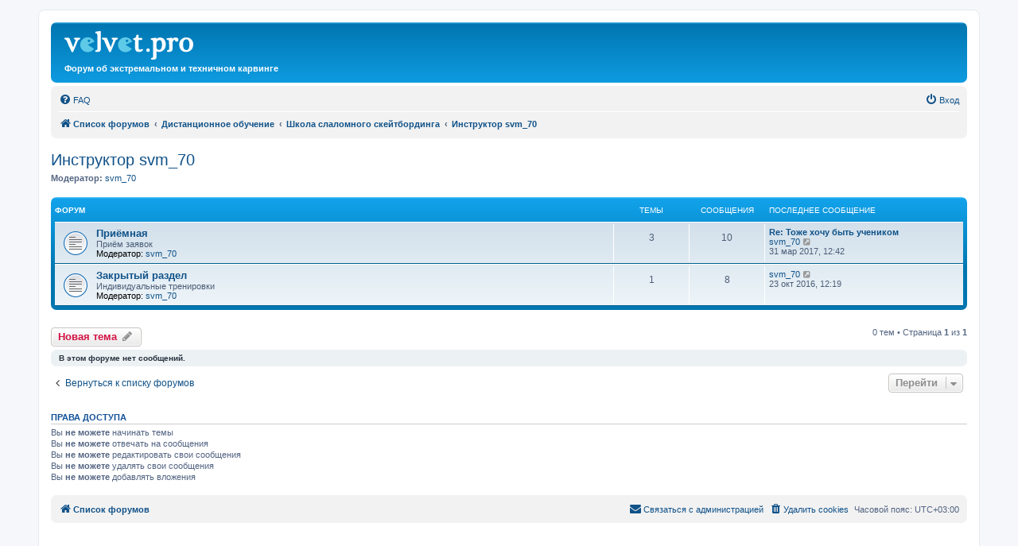

--- FILE ---
content_type: text/html; charset=UTF-8
request_url: https://velvet.pro/forum/viewforum.php?f=55&sid=67bf12cee6fc177dfedfdb1c80fb157c
body_size: 5685
content:
<!DOCTYPE html>
<html dir="ltr" lang="ru">
<head>
<meta charset="utf-8" />
<meta http-equiv="X-UA-Compatible" content="IE=edge">
<meta name="viewport" content="width=device-width, initial-scale=1" />

<title>Инструктор svm_70 - velvet.pro</title>


	<link rel="canonical" href="https://velvet.pro/forum/viewforum.php?f=55">

<!--
	phpBB style name: prosilver
	Based on style:   prosilver (this is the default phpBB3 style)
	Original author:  Tom Beddard ( http://www.subBlue.com/ )
	Modified by:
-->
<script>
(function(i,s,o,g,r,a,m){i['GoogleAnalyticsObject']=r;i[r]=i[r]||function(){
(i[r].q=i[r].q||[]).push(arguments)},i[r].l=1*new Date();a=s.createElement(o),
m=s.getElementsByTagName(o)[0];a.async=1;a.src=g;m.parentNode.insertBefore(a,m)
})(window,document,'script',' https://www.google-analytics.com/analytics.js ','ga');
ga('create', 'UA-21859834-2', 'auto');
ga('send', 'pageview');
</script>

<!-- Yandex.Metrika counter -->
<script type="text/javascript" >
(function(m,e,t,r,i,k,a){m[i]=m[i]||function(){(m[i].a=m[i].a||[]).push(arguments)};
m[i].l=1*new Date();k=e.createElement(t),a=e.getElementsByTagName(t)[0],k.async=1,k.src=r,a.parentNode.insertBefore(k,a)})
(window, document, "script", "https://mc.yandex.ru/metrika/tag.js", "ym");

ym(51645524, "init", {
id:51645524,
clickmap:true,
trackLinks:true,
accurateTrackBounce:true
});
</script>
<noscript><div><img src="https://mc.yandex.ru/watch/51645524" style="position:absolute; left:-9999px;" alt="" /></div></noscript>
<!-- /Yandex.Metrika counter -->


<script type="text/javascript"> $(document).on('click', 'a', function() {
var site = /velvet\.pro/;
var href = $(this).attr('href');
if (/^(http|https|ftp)/.test(href) && !site.test(href)) {
$(this).attr('target', '_blank');
}
})
</script>

<link href="./assets/css/font-awesome.min.css?assets_version=409" rel="stylesheet">
<link href="./styles/prosilver/theme/stylesheet.css?assets_version=409" rel="stylesheet">
<link href="./styles/prosilver/theme/ru/stylesheet.css?assets_version=409" rel="stylesheet">




<!--[if lte IE 9]>
	<link href="./styles/prosilver/theme/tweaks.css?assets_version=409" rel="stylesheet">
<![endif]-->


<link href="./ext/vse/lightbox/styles/all/template/lightbox/css/lightbox.min.css?assets_version=409" rel="stylesheet" media="screen">


	<style>
		@media (min-width: 900px) {
						.content img.postimage,
			.attachbox img.postimage {
				
				max-width: 660px !important;
			}
		}
	</style>

</head>
<body id="phpbb" class="nojs notouch section-viewforum ltr ">


<div id="wrap" class="wrap">
	<a id="top" class="top-anchor" accesskey="t"></a>
	<div id="page-header">
		<div class="headerbar" role="banner">
					<div class="inner">

			<div id="site-description" class="site-description">
		<a id="logo" class="logo" <a href=" http://velvet.pro/ " title="Список форумов">
					<span class="site_logo"></span>
				</a>
				<p>Форум об экстремальном и техничном карвинге</p>
				<p class="skiplink"><a href="#start_here">Пропустить</a></p>
			</div>

									
			</div>
					</div>
				<div class="navbar" role="navigation">
	<div class="inner">

	<ul id="nav-main" class="nav-main linklist" role="menubar">

		<li id="quick-links" class="quick-links dropdown-container responsive-menu hidden" data-skip-responsive="true">
			<a href="#" class="dropdown-trigger">
				<i class="icon fa-bars fa-fw" aria-hidden="true"></i><span>Ссылки</span>
			</a>
			<div class="dropdown">
				<div class="pointer"><div class="pointer-inner"></div></div>
				<ul class="dropdown-contents" role="menu">
					
					
										<li class="separator"></li>

									</ul>
			</div>
		</li>

				<li data-skip-responsive="true">
			<a href="/forum/app.php/help/faq?sid=73e9c301e5b39115eea9475418274a95" rel="help" title="Часто задаваемые вопросы" role="menuitem">
				<i class="icon fa-question-circle fa-fw" aria-hidden="true"></i><span>FAQ</span>
			</a>
		</li>
						
			<li class="rightside"  data-skip-responsive="true">
			<a href="./ucp.php?mode=login&amp;redirect=viewforum.php%3Ff%3D55&amp;sid=73e9c301e5b39115eea9475418274a95" title="Вход" accesskey="x" role="menuitem">
				<i class="icon fa-power-off fa-fw" aria-hidden="true"></i><span>Вход</span>
			</a>
		</li>
						</ul>

	<ul id="nav-breadcrumbs" class="nav-breadcrumbs linklist navlinks" role="menubar">
				
		
		<li class="breadcrumbs" itemscope itemtype="https://schema.org/BreadcrumbList">

			
							<span class="crumb" itemtype="https://schema.org/ListItem" itemprop="itemListElement" itemscope><a itemprop="item" href="./index.php?sid=73e9c301e5b39115eea9475418274a95" accesskey="h" data-navbar-reference="index"><i class="icon fa-home fa-fw"></i><span itemprop="name">Список форумов</span></a><meta itemprop="position" content="1" /></span>

											
								<span class="crumb" itemtype="https://schema.org/ListItem" itemprop="itemListElement" itemscope data-forum-id="45"><a itemprop="item" href="./viewforum.php?f=45&amp;sid=73e9c301e5b39115eea9475418274a95"><span itemprop="name">Дистанционное обучение</span></a><meta itemprop="position" content="2" /></span>
															
								<span class="crumb" itemtype="https://schema.org/ListItem" itemprop="itemListElement" itemscope data-forum-id="46"><a itemprop="item" href="./viewforum.php?f=46&amp;sid=73e9c301e5b39115eea9475418274a95"><span itemprop="name">Школа слаломного скейтбординга</span></a><meta itemprop="position" content="3" /></span>
															
								<span class="crumb" itemtype="https://schema.org/ListItem" itemprop="itemListElement" itemscope data-forum-id="55"><a itemprop="item" href="./viewforum.php?f=55&amp;sid=73e9c301e5b39115eea9475418274a95"><span itemprop="name">Инструктор svm_70</span></a><meta itemprop="position" content="4" /></span>
							
					</li>

		
			</ul>

	</div>
</div>
	</div>

	
	<a id="start_here" class="anchor"></a>
	<div id="page-body" class="page-body" role="main">
		
		<h2 class="forum-title"><a href="./viewforum.php?f=55&amp;sid=73e9c301e5b39115eea9475418274a95">Инструктор svm_70</a></h2>
<div>
	<!-- NOTE: remove the style="display: none" when you want to have the forum description on the forum body -->
	<div style="display: none !important;">Школа Стаса Мироненко<br /></div>	<p><strong>Модератор:</strong> <a href="./memberlist.php?mode=viewprofile&amp;u=214&amp;sid=73e9c301e5b39115eea9475418274a95" class="username">svm_70</a></p></div>


	
	
				<div class="forabg">
			<div class="inner">
			<ul class="topiclist">
				<li class="header">
										<dl class="row-item">
						<dt><div class="list-inner">Форум</div></dt>
						<dd class="topics">Темы</dd>
						<dd class="posts">Сообщения</dd>
						<dd class="lastpost"><span>Последнее сообщение</span></dd>
					</dl>
									</li>
			</ul>
			<ul class="topiclist forums">
		
					<li class="row">
						<dl class="row-item forum_read">
				<dt title="Нет непрочитанных сообщений">
					<a href="./viewtopic.php?p=151151&amp;sid=73e9c301e5b39115eea9475418274a95#p151151" title="Re: Тоже хочу быть учеником" class="row-item-link"></a>					<div class="list-inner">
																		<a href="./viewforum.php?f=56&amp;sid=73e9c301e5b39115eea9475418274a95" class="forumtitle">Приёмная</a>
						<br />Приём заявок													<br /><strong>Модератор:</strong> <a href="./memberlist.php?mode=viewprofile&amp;u=214&amp;sid=73e9c301e5b39115eea9475418274a95" class="username">svm_70</a>
												
												<div class="responsive-hide" style="display: none;">
															Темы: <strong>3</strong>
													</div>
											</div>
				</dt>
									<dd class="topics">3 <dfn>Темы</dfn></dd>
					<dd class="posts">10 <dfn>Сообщения</dfn></dd>
					<dd class="lastpost">
						<span>
																						<dfn>Последнее сообщение</dfn>
																										<a href="./viewtopic.php?p=151151&amp;sid=73e9c301e5b39115eea9475418274a95#p151151" title="Re: Тоже хочу быть учеником" class="lastsubject">Re: Тоже хочу быть учеником</a> <br />
																	 <a href="./memberlist.php?mode=viewprofile&amp;u=214&amp;sid=73e9c301e5b39115eea9475418274a95" class="username">svm_70</a>																	<a href="./viewtopic.php?p=151151&amp;sid=73e9c301e5b39115eea9475418274a95#p151151" title="Перейти к последнему сообщению">
										<i class="icon fa-external-link-square fa-fw icon-lightgray icon-md" aria-hidden="true"></i><span class="sr-only">Перейти к последнему сообщению</span>
									</a>
																<br /><time datetime="2017-03-31T09:42:41+00:00">31 мар 2017, 12:42</time>
													</span>
					</dd>
							</dl>
					</li>
			
	
	
			
					<li class="row">
						<dl class="row-item forum_read">
				<dt title="Нет непрочитанных сообщений">
					<a href="./viewtopic.php?p=136969&amp;sid=73e9c301e5b39115eea9475418274a95#p136969" title="" class="row-item-link"></a>					<div class="list-inner">
																		<a href="./viewforum.php?f=57&amp;sid=73e9c301e5b39115eea9475418274a95" class="forumtitle">Закрытый раздел</a>
						<br />Индивидуальные тренировки													<br /><strong>Модератор:</strong> <a href="./memberlist.php?mode=viewprofile&amp;u=214&amp;sid=73e9c301e5b39115eea9475418274a95" class="username">svm_70</a>
												
												<div class="responsive-hide" style="display: none;">
															Темы: <strong>1</strong>
													</div>
											</div>
				</dt>
									<dd class="topics">1 <dfn>Темы</dfn></dd>
					<dd class="posts">8 <dfn>Сообщения</dfn></dd>
					<dd class="lastpost">
						<span>
																						<dfn>Последнее сообщение</dfn>
																	 <a href="./memberlist.php?mode=viewprofile&amp;u=214&amp;sid=73e9c301e5b39115eea9475418274a95" class="username">svm_70</a>																	<a href="./viewtopic.php?p=136969&amp;sid=73e9c301e5b39115eea9475418274a95#p136969" title="Перейти к последнему сообщению">
										<i class="icon fa-external-link-square fa-fw icon-lightgray icon-md" aria-hidden="true"></i><span class="sr-only">Перейти к последнему сообщению</span>
									</a>
																<br /><time datetime="2016-10-23T09:19:51+00:00">23 окт 2016, 12:19</time>
													</span>
					</dd>
							</dl>
					</li>
			
				</ul>

			</div>
		</div>
		

	<div class="action-bar bar-top">

				
		<a href="./posting.php?mode=post&amp;f=55&amp;sid=73e9c301e5b39115eea9475418274a95" class="button" title="Новая тема">
							<span>Новая тема</span> <i class="icon fa-pencil fa-fw" aria-hidden="true"></i>
					</a>
				
	
	<div class="pagination">
				0 тем
					&bull; Страница <strong>1</strong> из <strong>1</strong>
			</div>

	</div>



		<div class="panel">
		<div class="inner">
		<strong>В этом форуме нет сообщений.</strong>
		</div>
	</div>
	


<div class="action-bar actions-jump">
		<p class="jumpbox-return">
		<a href="./index.php?sid=73e9c301e5b39115eea9475418274a95" class="left-box arrow-left" accesskey="r">
			<i class="icon fa-angle-left fa-fw icon-black" aria-hidden="true"></i><span>Вернуться к списку форумов</span>
		</a>
	</p>
	
		<div class="jumpbox dropdown-container dropdown-container-right dropdown-up dropdown-left dropdown-button-control" id="jumpbox">
			<span title="Перейти" class="button button-secondary dropdown-trigger dropdown-select">
				<span>Перейти</span>
				<span class="caret"><i class="icon fa-sort-down fa-fw" aria-hidden="true"></i></span>
			</span>
		<div class="dropdown">
			<div class="pointer"><div class="pointer-inner"></div></div>
			<ul class="dropdown-contents">
																				<li><a href="./viewforum.php?f=16&amp;sid=73e9c301e5b39115eea9475418274a95" class="jumpbox-cat-link"> <span> Общение</span></a></li>
																<li><a href="./viewforum.php?f=11&amp;sid=73e9c301e5b39115eea9475418274a95" class="jumpbox-sub-link"><span class="spacer"></span> <span>&#8627; &nbsp; Лё Паб</span></a></li>
																<li><a href="./viewforum.php?f=31&amp;sid=73e9c301e5b39115eea9475418274a95" class="jumpbox-sub-link"><span class="spacer"></span> <span>&#8627; &nbsp; Место встречи изменить нельзя :)</span></a></li>
																<li><a href="./viewforum.php?f=41&amp;sid=73e9c301e5b39115eea9475418274a95" class="jumpbox-sub-link"><span class="spacer"></span> <span>&#8627; &nbsp; Клуб путешественников</span></a></li>
																<li><a href="./viewforum.php?f=1&amp;sid=73e9c301e5b39115eea9475418274a95" class="jumpbox-cat-link"> <span> Техничное катание</span></a></li>
																<li><a href="./viewforum.php?f=33&amp;sid=73e9c301e5b39115eea9475418274a95" class="jumpbox-sub-link"><span class="spacer"></span> <span>&#8627; &nbsp; Общие технические вопросы</span></a></li>
																<li><a href="./viewforum.php?f=3&amp;sid=73e9c301e5b39115eea9475418274a95" class="jumpbox-sub-link"><span class="spacer"></span> <span>&#8627; &nbsp; CMC-style</span></a></li>
																<li><a href="./viewforum.php?f=4&amp;sid=73e9c301e5b39115eea9475418274a95" class="jumpbox-sub-link"><span class="spacer"></span> <span>&#8627; &nbsp; Extremecarving</span></a></li>
																<li><a href="./viewforum.php?f=34&amp;sid=73e9c301e5b39115eea9475418274a95" class="jumpbox-sub-link"><span class="spacer"></span> <span>&#8627; &nbsp; Рейс</span></a></li>
																<li><a href="./viewforum.php?f=28&amp;sid=73e9c301e5b39115eea9475418274a95" class="jumpbox-sub-link"><span class="spacer"></span> <span>&#8627; &nbsp; Памп</span></a></li>
																<li><a href="./viewforum.php?f=10&amp;sid=73e9c301e5b39115eea9475418274a95" class="jumpbox-sub-link"><span class="spacer"></span> <span>&#8627; &nbsp; Скейт</span></a></li>
																<li><a href="./viewforum.php?f=45&amp;sid=73e9c301e5b39115eea9475418274a95" class="jumpbox-cat-link"> <span> Дистанционное обучение</span></a></li>
																<li><a href="./viewforum.php?f=5&amp;sid=73e9c301e5b39115eea9475418274a95" class="jumpbox-sub-link"><span class="spacer"></span> <span>&#8627; &nbsp; Школа экстремального карвинга</span></a></li>
																<li><a href="./viewforum.php?f=6&amp;sid=73e9c301e5b39115eea9475418274a95" class="jumpbox-sub-link"><span class="spacer"></span><span class="spacer"></span> <span>&#8627; &nbsp; Инструктор BEN</span></a></li>
																<li><a href="./viewforum.php?f=21&amp;sid=73e9c301e5b39115eea9475418274a95" class="jumpbox-sub-link"><span class="spacer"></span><span class="spacer"></span><span class="spacer"></span> <span>&#8627; &nbsp; Приёмная</span></a></li>
																<li><a href="./viewforum.php?f=22&amp;sid=73e9c301e5b39115eea9475418274a95" class="jumpbox-sub-link"><span class="spacer"></span><span class="spacer"></span><span class="spacer"></span> <span>&#8627; &nbsp; Школа Экстримкарвинга</span></a></li>
																<li><a href="./viewforum.php?f=8&amp;sid=73e9c301e5b39115eea9475418274a95" class="jumpbox-sub-link"><span class="spacer"></span><span class="spacer"></span> <span>&#8627; &nbsp; Инструктор Dron</span></a></li>
																<li><a href="./viewforum.php?f=18&amp;sid=73e9c301e5b39115eea9475418274a95" class="jumpbox-sub-link"><span class="spacer"></span><span class="spacer"></span><span class="spacer"></span> <span>&#8627; &nbsp; Приёмная</span></a></li>
																<li><a href="./viewforum.php?f=19&amp;sid=73e9c301e5b39115eea9475418274a95" class="jumpbox-sub-link"><span class="spacer"></span><span class="spacer"></span><span class="spacer"></span> <span>&#8627; &nbsp; Бомер</span></a></li>
																<li><a href="./viewforum.php?f=20&amp;sid=73e9c301e5b39115eea9475418274a95" class="jumpbox-sub-link"><span class="spacer"></span><span class="spacer"></span><span class="spacer"></span> <span>&#8627; &nbsp; Экстримкарвинг</span></a></li>
																<li><a href="./viewforum.php?f=30&amp;sid=73e9c301e5b39115eea9475418274a95" class="jumpbox-sub-link"><span class="spacer"></span><span class="spacer"></span><span class="spacer"></span> <span>&#8627; &nbsp; Памп</span></a></li>
																<li><a href="./viewforum.php?f=35&amp;sid=73e9c301e5b39115eea9475418274a95" class="jumpbox-sub-link"><span class="spacer"></span><span class="spacer"></span><span class="spacer"></span> <span>&#8627; &nbsp; Простокарвинг</span></a></li>
																<li><a href="./viewforum.php?f=9&amp;sid=73e9c301e5b39115eea9475418274a95" class="jumpbox-sub-link"><span class="spacer"></span><span class="spacer"></span> <span>&#8627; &nbsp; Инструктор Юра Z</span></a></li>
																<li><a href="./viewforum.php?f=29&amp;sid=73e9c301e5b39115eea9475418274a95" class="jumpbox-sub-link"><span class="spacer"></span><span class="spacer"></span><span class="spacer"></span> <span>&#8627; &nbsp; Добро пожаловать!</span></a></li>
																<li><a href="./viewforum.php?f=64&amp;sid=73e9c301e5b39115eea9475418274a95" class="jumpbox-sub-link"><span class="spacer"></span><span class="spacer"></span><span class="spacer"></span> <span>&#8627; &nbsp; Статьи</span></a></li>
																<li><a href="./viewforum.php?f=25&amp;sid=73e9c301e5b39115eea9475418274a95" class="jumpbox-sub-link"><span class="spacer"></span><span class="spacer"></span><span class="spacer"></span> <span>&#8627; &nbsp; Мероприятия</span></a></li>
																<li><a href="./viewforum.php?f=26&amp;sid=73e9c301e5b39115eea9475418274a95" class="jumpbox-sub-link"><span class="spacer"></span><span class="spacer"></span><span class="spacer"></span> <span>&#8627; &nbsp; Консультации по Extremecarving</span></a></li>
																<li><a href="./viewforum.php?f=27&amp;sid=73e9c301e5b39115eea9475418274a95" class="jumpbox-sub-link"><span class="spacer"></span><span class="spacer"></span><span class="spacer"></span> <span>&#8627; &nbsp; Консультации по CMC style</span></a></li>
																<li><a href="./viewforum.php?f=67&amp;sid=73e9c301e5b39115eea9475418274a95" class="jumpbox-sub-link"><span class="spacer"></span><span class="spacer"></span> <span>&#8627; &nbsp; Инструктор Сергей Кибиткин</span></a></li>
																<li><a href="./viewforum.php?f=69&amp;sid=73e9c301e5b39115eea9475418274a95" class="jumpbox-sub-link"><span class="spacer"></span><span class="spacer"></span><span class="spacer"></span> <span>&#8627; &nbsp; Общие вопросы</span></a></li>
																<li><a href="./viewforum.php?f=68&amp;sid=73e9c301e5b39115eea9475418274a95" class="jumpbox-sub-link"><span class="spacer"></span><span class="spacer"></span> <span>&#8627; &nbsp; Инструктор Вадим Ермолаев</span></a></li>
																<li><a href="./viewforum.php?f=70&amp;sid=73e9c301e5b39115eea9475418274a95" class="jumpbox-sub-link"><span class="spacer"></span><span class="spacer"></span><span class="spacer"></span> <span>&#8627; &nbsp; Общие вопросы</span></a></li>
																<li><a href="./viewforum.php?f=7&amp;sid=73e9c301e5b39115eea9475418274a95" class="jumpbox-sub-link"><span class="spacer"></span><span class="spacer"></span> <span>&#8627; &nbsp; Инструктор Rey</span></a></li>
																<li><a href="./viewforum.php?f=23&amp;sid=73e9c301e5b39115eea9475418274a95" class="jumpbox-sub-link"><span class="spacer"></span><span class="spacer"></span><span class="spacer"></span> <span>&#8627; &nbsp; Приёмная</span></a></li>
																<li><a href="./viewforum.php?f=24&amp;sid=73e9c301e5b39115eea9475418274a95" class="jumpbox-sub-link"><span class="spacer"></span><span class="spacer"></span><span class="spacer"></span> <span>&#8627; &nbsp; Школа экстримкарвинга</span></a></li>
																<li><a href="./viewforum.php?f=38&amp;sid=73e9c301e5b39115eea9475418274a95" class="jumpbox-sub-link"><span class="spacer"></span><span class="spacer"></span> <span>&#8627; &nbsp; Инструктор Сергей Омигов</span></a></li>
																<li><a href="./viewforum.php?f=39&amp;sid=73e9c301e5b39115eea9475418274a95" class="jumpbox-sub-link"><span class="spacer"></span><span class="spacer"></span><span class="spacer"></span> <span>&#8627; &nbsp; Приёмная</span></a></li>
																<li><a href="./viewforum.php?f=40&amp;sid=73e9c301e5b39115eea9475418274a95" class="jumpbox-sub-link"><span class="spacer"></span><span class="spacer"></span><span class="spacer"></span> <span>&#8627; &nbsp; Школа Экстримкарвинга</span></a></li>
																<li><a href="./viewforum.php?f=46&amp;sid=73e9c301e5b39115eea9475418274a95" class="jumpbox-sub-link"><span class="spacer"></span> <span>&#8627; &nbsp; Школа слаломного скейтбординга</span></a></li>
																<li><a href="./viewforum.php?f=49&amp;sid=73e9c301e5b39115eea9475418274a95" class="jumpbox-sub-link"><span class="spacer"></span><span class="spacer"></span> <span>&#8627; &nbsp; Инструктор bess</span></a></li>
																<li><a href="./viewforum.php?f=47&amp;sid=73e9c301e5b39115eea9475418274a95" class="jumpbox-sub-link"><span class="spacer"></span><span class="spacer"></span><span class="spacer"></span> <span>&#8627; &nbsp; Открытый раздел</span></a></li>
																<li><a href="./viewforum.php?f=48&amp;sid=73e9c301e5b39115eea9475418274a95" class="jumpbox-sub-link"><span class="spacer"></span><span class="spacer"></span><span class="spacer"></span> <span>&#8627; &nbsp; Закрытый раздел</span></a></li>
																<li><a href="./viewforum.php?f=50&amp;sid=73e9c301e5b39115eea9475418274a95" class="jumpbox-sub-link"><span class="spacer"></span><span class="spacer"></span> <span>&#8627; &nbsp; Инструктор Антон</span></a></li>
																<li><a href="./viewforum.php?f=53&amp;sid=73e9c301e5b39115eea9475418274a95" class="jumpbox-sub-link"><span class="spacer"></span><span class="spacer"></span><span class="spacer"></span> <span>&#8627; &nbsp; Приёмная</span></a></li>
																<li><a href="./viewforum.php?f=51&amp;sid=73e9c301e5b39115eea9475418274a95" class="jumpbox-sub-link"><span class="spacer"></span><span class="spacer"></span><span class="spacer"></span> <span>&#8627; &nbsp; Теория</span></a></li>
																<li><a href="./viewforum.php?f=54&amp;sid=73e9c301e5b39115eea9475418274a95" class="jumpbox-sub-link"><span class="spacer"></span><span class="spacer"></span><span class="spacer"></span> <span>&#8627; &nbsp; Разбор полётов</span></a></li>
																<li><a href="./viewforum.php?f=55&amp;sid=73e9c301e5b39115eea9475418274a95" class="jumpbox-sub-link"><span class="spacer"></span><span class="spacer"></span> <span>&#8627; &nbsp; Инструктор svm_70</span></a></li>
																<li><a href="./viewforum.php?f=56&amp;sid=73e9c301e5b39115eea9475418274a95" class="jumpbox-sub-link"><span class="spacer"></span><span class="spacer"></span><span class="spacer"></span> <span>&#8627; &nbsp; Приёмная</span></a></li>
																<li><a href="./viewforum.php?f=57&amp;sid=73e9c301e5b39115eea9475418274a95" class="jumpbox-sub-link"><span class="spacer"></span><span class="spacer"></span><span class="spacer"></span> <span>&#8627; &nbsp; Закрытый раздел</span></a></li>
																<li><a href="./viewforum.php?f=12&amp;sid=73e9c301e5b39115eea9475418274a95" class="jumpbox-cat-link"> <span> Информация</span></a></li>
																<li><a href="./viewforum.php?f=13&amp;sid=73e9c301e5b39115eea9475418274a95" class="jumpbox-sub-link"><span class="spacer"></span> <span>&#8627; &nbsp; Снаряжение</span></a></li>
																<li><a href="./viewforum.php?f=14&amp;sid=73e9c301e5b39115eea9475418274a95" class="jumpbox-sub-link"><span class="spacer"></span> <span>&#8627; &nbsp; Фотографии и видео</span></a></li>
																<li><a href="./viewforum.php?f=36&amp;sid=73e9c301e5b39115eea9475418274a95" class="jumpbox-sub-link"><span class="spacer"></span><span class="spacer"></span> <span>&#8627; &nbsp; «Для тех, кто сегодня был в трубе» (с)</span></a></li>
																<li><a href="./viewforum.php?f=60&amp;sid=73e9c301e5b39115eea9475418274a95" class="jumpbox-sub-link"><span class="spacer"></span><span class="spacer"></span> <span>&#8627; &nbsp; Дерзкий кант</span></a></li>
																<li><a href="./viewforum.php?f=65&amp;sid=73e9c301e5b39115eea9475418274a95" class="jumpbox-sub-link"><span class="spacer"></span><span class="spacer"></span> <span>&#8627; &nbsp; Вольные каверы</span></a></li>
																<li><a href="./viewforum.php?f=43&amp;sid=73e9c301e5b39115eea9475418274a95" class="jumpbox-sub-link"><span class="spacer"></span><span class="spacer"></span> <span>&#8627; &nbsp; В гостях у Яхромы</span></a></li>
																<li><a href="./viewforum.php?f=37&amp;sid=73e9c301e5b39115eea9475418274a95" class="jumpbox-sub-link"><span class="spacer"></span><span class="spacer"></span> <span>&#8627; &nbsp; Снег, Солнце, Сорочаны</span></a></li>
																<li><a href="./viewforum.php?f=66&amp;sid=73e9c301e5b39115eea9475418274a95" class="jumpbox-sub-link"><span class="spacer"></span><span class="spacer"></span> <span>&#8627; &nbsp; Тяги</span></a></li>
																<li><a href="./viewforum.php?f=42&amp;sid=73e9c301e5b39115eea9475418274a95" class="jumpbox-sub-link"><span class="spacer"></span><span class="spacer"></span> <span>&#8627; &nbsp; Клуб «Четыре колеса»</span></a></li>
																<li><a href="./viewforum.php?f=15&amp;sid=73e9c301e5b39115eea9475418274a95" class="jumpbox-sub-link"><span class="spacer"></span> <span>&#8627; &nbsp; Зимняя барахолка</span></a></li>
																<li><a href="./viewforum.php?f=58&amp;sid=73e9c301e5b39115eea9475418274a95" class="jumpbox-sub-link"><span class="spacer"></span><span class="spacer"></span> <span>&#8627; &nbsp; Коммерческий раздел</span></a></li>
																<li><a href="./viewforum.php?f=59&amp;sid=73e9c301e5b39115eea9475418274a95" class="jumpbox-sub-link"><span class="spacer"></span><span class="spacer"></span><span class="spacer"></span> <span>&#8627; &nbsp; Отзывы о поставщиках</span></a></li>
																<li><a href="./viewforum.php?f=63&amp;sid=73e9c301e5b39115eea9475418274a95" class="jumpbox-sub-link"><span class="spacer"></span> <span>&#8627; &nbsp; Летняя барахолка</span></a></li>
											</ul>
		</div>
	</div>

	</div>



	<div class="stat-block permissions">
		<h3>Права доступа</h3>
		<p>Вы <strong>не можете</strong> начинать темы<br />Вы <strong>не можете</strong> отвечать на сообщения<br />Вы <strong>не можете</strong> редактировать свои сообщения<br />Вы <strong>не можете</strong> удалять свои сообщения<br />Вы <strong>не можете</strong> добавлять вложения<br /></p>
	</div>

		<!-- Cleantalk -->
<script type="text/javascript">
			var ct_cookie_name = "ct_checkjs",
				ct_cookie_value = "2067990716";
</script>
<!--/Cleantalk -->	</div>


<div id="page-footer" class="page-footer" role="contentinfo">
	<div class="navbar" role="navigation">
	<div class="inner">

	<ul id="nav-footer" class="nav-footer linklist" role="menubar">
		<li class="breadcrumbs">
									<span class="crumb"><a href="./index.php?sid=73e9c301e5b39115eea9475418274a95" data-navbar-reference="index"><i class="icon fa-home fa-fw" aria-hidden="true"></i><span>Список форумов</span></a></span>					</li>
		
				<li class="rightside">Часовой пояс: <span title="UTC+3">UTC+03:00</span></li>
							<li class="rightside">
				<a href="/forum/app.php/user/delete_cookies?sid=73e9c301e5b39115eea9475418274a95" data-ajax="true" data-refresh="true" role="menuitem">
					<i class="icon fa-trash fa-fw" aria-hidden="true"></i><span>Удалить cookies</span>
				</a>
			</li>
																<li class="rightside" data-last-responsive="true">
				<a href="./memberlist.php?mode=contactadmin&amp;sid=73e9c301e5b39115eea9475418274a95" role="menuitem">
					<i class="icon fa-envelope fa-fw" aria-hidden="true"></i><span>Связаться с администрацией</span>
				</a>
			</li>
			</ul>

	</div>
</div>

	<div class="copyright">
							</div>

	<div id="darkenwrapper" class="darkenwrapper" data-ajax-error-title="Ошибка AJAX" data-ajax-error-text="При обработке запроса произошла ошибка." data-ajax-error-text-abort="Запрос прерван пользователем." data-ajax-error-text-timeout="Время запроса истекло; повторите попытку." data-ajax-error-text-parsererror="При выполнении запроса возникла непредвиденная ошибка, и сервер вернул неверный ответ.">
		<div id="darken" class="darken">&nbsp;</div>
	</div>

	<div id="phpbb_alert" class="phpbb_alert" data-l-err="Ошибка" data-l-timeout-processing-req="Время выполнения запроса истекло.">
		<a href="#" class="alert_close">
			<i class="icon fa-times-circle fa-fw" aria-hidden="true"></i>
		</a>
		<h3 class="alert_title">&nbsp;</h3><p class="alert_text"></p>
	</div>
	<div id="phpbb_confirm" class="phpbb_alert">
		<a href="#" class="alert_close">
			<i class="icon fa-times-circle fa-fw" aria-hidden="true"></i>
		</a>
		<div class="alert_text"></div>
	</div>
</div>

</div>

<div>
	<a id="bottom" class="anchor" accesskey="z"></a>
	</div>

<script src="./assets/javascript/jquery-3.7.1.min.js?assets_version=409"></script>
<script src="./assets/javascript/core.js?assets_version=409"></script>


											<script>
		var vseLightbox = {};
		vseLightbox.resizeHeight = 0;
		vseLightbox.resizeWidth = 660;
		vseLightbox.lightboxGal = 2;
		vseLightbox.lightboxSig = 0;
		vseLightbox.imageTitles = 0;
		vseLightbox.lightboxAll = 1;
		vseLightbox.downloadFile = 'download/file.php';
	</script>

<script src="./ext/cleantalk/antispam/styles/all/template/cleantalk.js?assets_version=409"></script>
<script src="./styles/prosilver/template/forum_fn.js?assets_version=409"></script>
<script src="./styles/prosilver/template/ajax.js?assets_version=409"></script>
<script src="./ext/vse/lightbox/styles/all/template/js/resizer.js?assets_version=409"></script>
<script src="./ext/vse/lightbox/styles/all/template/lightbox/js/lightbox.min.js?assets_version=409"></script>


<script>
	lightbox.option({
		'albumLabel': '\u0418\u0437\u043E\u0431\u0440\u0430\u0436\u0435\u043D\u0438\u0435\u0020\u00251\u0020\u0438\u0437\u0020\u00252'
	});
</script>

</body>
</html>